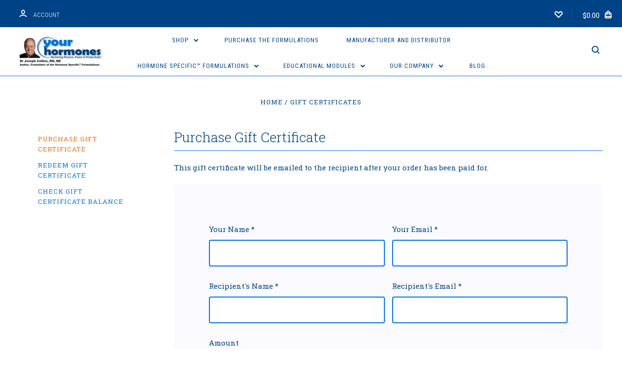

--- FILE ---
content_type: text/html; charset=UTF-8
request_url: https://www.yourhormones.com/giftcertificates.php
body_size: 13669
content:

<!DOCTYPE html>
<html class="no-js" lang="en">
  <head>
    <meta http-equiv="X-UA-Compatible" content="ie=edge" />
    <title>Gift Certificates - Your Hormones</title>
    <meta name="keywords" content="hormone formulations, menopause, PMS, PMDD, andropause, blood sugar, nutritional supplements, herbal supplements, "><meta name="description" content="Formulator, Dr Joseph J Collins, Hormone Specific™ herbal formulations to support &amp; restore your hormones."><meta name='platform' content='bigcommerce.stencil' />
    
     
    <link href="https://cdn11.bigcommerce.com/s-d7guzla/product_images/your%20hormones%20favicon-16x16.jpg" rel="shortcut icon">
    <meta name="viewport" content="width=device-width, initial-scale=1, maximum-scale=1">
    <script nonce="" src="https://cdn11.bigcommerce.com/s-d7guzla/stencil/6390c290-cbdb-013d-3a16-62f94a7ef41a/js/modernizr.js"></script>

    <script nonce="">
    function browserSupportsAllFeatures() {
        return window.Promise
            && window.fetch
            && window.URL
            && window.URLSearchParams
            && window.WeakMap
            // object-fit support
            && ('objectFit' in document.documentElement.style);
    }

    function loadScript(src) {
        var js = document.createElement('script');
        js.src = src;
        js.onerror = function () {
            console.error('Failed to load polyfill script ' + src);
        };
        document.head.appendChild(js);
    }

    if (!browserSupportsAllFeatures()) {
        loadScript('https://cdn11.bigcommerce.com/s-d7guzla/stencil/6390c290-cbdb-013d-3a16-62f94a7ef41a/dist/theme-bundle.polyfills.js');
    }
</script>

    <script nonce="">
      window.lazySizesConfig = window.lazySizesConfig || {};
      window.lazySizesConfig.loadMode = 1;
    </script>
    <script nonce="" async src="https://cdn11.bigcommerce.com/s-d7guzla/stencil/6390c290-cbdb-013d-3a16-62f94a7ef41a/dist/theme-bundle.head_async.js"></script>

    <link data-stencil-stylesheet href="https://cdn11.bigcommerce.com/s-d7guzla/stencil/6390c290-cbdb-013d-3a16-62f94a7ef41a/css/theme-9bf4a510-d8c5-013d-3c29-3642a3af63c3.css" rel="stylesheet">
    <link href="https://fonts.googleapis.com/css?family=Montserrat:400%7CKarla:400%7CRoboto+Slab:700,400,300%7CRoboto+Condensed:400italic,400,300,700&display=swap" rel="stylesheet">

    <!-- Start Tracking Code for analytics_googleanalytics -->

<meta name="google-site-verification" content="MaoK35Wqv6kO8H7wAxUTpIIwRH247-UHTZS6YSspoV0" />

<!-- End Tracking Code for analytics_googleanalytics -->

<!-- Start Tracking Code for analytics_siteverification -->

<meta name="google-site-verification" content="HYGHM02Ia_RPaQuXZ-gq7PP4x4GiWLK9vl2wTfjEJZY" />

<!-- End Tracking Code for analytics_siteverification -->


<script type="text/javascript">
var BCData = {};
</script>

<script nonce="{{nonce}}">
(function () {
    var xmlHttp = new XMLHttpRequest();

    xmlHttp.open('POST', 'https://bes.gcp.data.bigcommerce.com/nobot');
    xmlHttp.setRequestHeader('Content-Type', 'application/json');
    xmlHttp.send('{"store_id":"555578","timezone_offset":"-4.0","timestamp":"2026-01-20T22:25:55.44625200Z","visit_id":"928ee631-0178-445b-afd3-f010278dff8c","channel_id":1}');
})();
</script>

    

    
    








































    







    <!-- snippet location html_head -->

    
<script nonce="" type="application/ld+json">
  {
    "@context": "http://schema.org",
    "@type": "WebSite",
    "name": "Your Hormones",
    "url": "https://www.yourhormones.com/"
  }
</script>
  </head>

  <body
    class="giftcertificates


"
    data-currency-code="USD"
  >


    <div class="icons-svg-sprite"><svg style="position: absolute; width: 0; height: 0;" width="0" height="0" version="1.1" xmlns="http://www.w3.org/2000/svg" xmlns:xlink="http://www.w3.org/1999/xlink">
  <defs>
    <symbol id="icon-star" viewBox="0 0 1024 1024">
      <title>star</title>
      <path class="path1" d="M984.504 339.577c-47.75-21.094-174.154-30.282-283.219-34.282-34.154-98.685-88.749-246.342-134.435-291.469-18.627-18.435-48.374-18.435-67.034 0-45.654 45.158-100.278 192.813-134.403 291.469-109.034 4-235.376 13.187-283.19 34.253-25.818 11.411-36.614 42.838-22.938 68.093 31.126 57.28 110.064 142.531 209.126 226.499-27.094 110.25-45.126 210.938-49.936 279.782-2.682 37.779 36.579 64.221 70.125 46.56 62.013-32.925 141.645-67.862 244.749-132.56 32.006 20.096 237.859 138.093 267.002 138.093 27.814 0 49.875-23.866 47.872-52.093-4.81-68.845-22.842-169.533-49.936-279.782 99.094-84 178.032-169.251 209.126-226.531 13.616-25.072 2.998-56.643-22.909-68.032v0z"></path>
    </symbol>
    <symbol id="icon-arrow-up" viewBox="0 0 1489 1024">
      <title>arrow-up</title>
      <path class="path1" d="M1186.251 890.277l-441.599-446.717-441.599 446.717c-69.413 69.413-181.72 69.413-251.133 0-69.041-70.157-69.413-183.581 0-253.738l567.398-572.795c69.041-69.413 181.72-69.413 251.133 0l567.026 572.795c69.32 70.157 69.32 183.581-0.093 253.738-69.413 69.413-181.72 69.413-251.133 0z"></path>
    </symbol>
    <symbol id="icon-arrow-left" viewBox="0 0 683 1024">
      <title>arrow-left</title>
      <path class="path1" d="M611.924 222.907l-292.493 289.142 292.493 289.142c45.449 45.449 45.449 118.983 0 164.432-45.936 45.205-120.202 45.449-166.138 0l-375.044-371.511c-45.449-45.205-45.449-118.983 0-164.432l375.044-371.267c45.936-45.388 120.202-45.388 166.138 0.061 45.449 45.449 45.449 118.983 0 164.432z"></path>
    </symbol>
    <symbol id="icon-arrow-right" viewBox="0 0 634 1024">
      <title>arrow-right</title>
      <path class="path1" d="M58.468 801.093l292.493-289.142-292.493-289.142c-45.449-45.449-45.449-118.983 0-164.432 45.936-45.205 120.202-45.449 166.138 0l375.044 371.511c45.449 45.205 45.449 118.983 0 164.432l-375.044 371.267c-45.936 45.388-120.202 45.388-166.138-0.061-45.449-45.449-45.449-118.983 0-164.432z"></path>
    </symbol>
    <symbol id="icon-close" viewBox="0 0 1024 1024">
      <title>close</title>
      <path class="path1" d="M1024 118.162l-101.095-101.095-384.356 384.357-384.296-384.357-101.156 101.095 384.356 384.357-384.356 384.357 101.156 101.095 384.296-384.296 384.356 384.296 101.095-101.095-384.296-384.357 384.296-384.357z"></path>
    </symbol>
    <symbol id="icon-arrow-down" viewBox="0 0 1024 1024">
      <title>arrow-down</title>
      <path class="path1" d="M208.453 199.435l303.599 307.118 303.599-307.118c47.721-47.721 124.932-47.721 172.654 0 47.465 48.233 47.721 126.212 0 174.445l-390.086 393.796c-47.465 47.721-124.932 47.721-172.654 0l-389.83-393.796c-47.657-48.233-47.657-126.212 0.064-174.445 47.721-47.721 124.932-47.721 172.654 0z"></path>
    </symbol>
    <symbol id="icon-search" viewBox="0 0 1024 1024">
      <title>search</title>
      <path class="path1" d="M991.284 891.053l-187.091-187.151c52.706-70.415 84.269-157.455 84.269-252.145 0-232.87-188.777-421.647-421.647-421.647s-421.647 188.777-421.647 421.647c0 232.87 188.777 421.647 421.647 421.647 94.69 0 181.85-31.563 252.265-84.269l187.031 187.091c23.552 23.552 61.621 23.552 85.173 0s23.552-61.621 0-85.173v0zM466.816 752.934c-166.37 0-301.176-134.807-301.176-301.176s134.807-301.176 301.176-301.176c166.37 0 301.176 134.807 301.176 301.176s-134.807 301.176-301.176 301.176v0z"></path>
    </symbol>
    <symbol id="icon-check-mark" viewBox="0 0 1408 1024">
      <title>check-mark</title>
      <path class="path1" d="M1317.965 53.443c-61.952-61.983-162.41-61.983-224.362 0l-551.661 551.599-271.101-271.101c-61.921-61.983-162.44-61.983-224.362 0-61.952 61.952-61.952 162.41 0 224.362l383.282 383.313c30.976 31.007 71.594 46.464 112.181 46.464s81.205-15.457 112.181-46.464l663.811-663.811c61.983-61.952 61.983-162.41 0.031-224.362z"></path>
    </symbol>
    <symbol id="icon-plus" viewBox="0 0 1024 1024">
      <title>plus</title>
      <path class="path1" d="M133.766 603.15c-44.237 0-80.101-40.816-80.101-91.161v0c0-50.344 35.865-91.161 80.101-91.161h762.774c44.237 0 80.101 40.816 80.101 91.161v0c0 50.344-35.865 91.161-80.101 91.161h-762.774z"></path>
      <path class="path2" d="M515.153 973.477c-50.344 0-91.161-35.865-91.161-80.101v-762.774c0-44.237 40.816-80.101 91.161-80.101s91.161 35.865 91.161 80.101v762.774c0 44.237-40.816 80.101-91.161 80.101z"></path>
    </symbol>
    <symbol id="icon-minus" viewBox="0 0 1024 1024">
      <title>minus</title>
      <path class="path1" d="M133.766 603.15c-44.237 0-80.101-40.816-80.101-91.161v0c0-50.344 35.865-91.161 80.101-91.161h762.774c44.237 0 80.101 40.816 80.101 91.161v0c0 50.344-35.865 91.161-80.101 91.161h-762.774z"></path>
    </symbol>
    <symbol id="icon-avatar" viewBox="0 0 1024 1024">
      <title>avatar</title>
      <path class="path1" d="M512 0c-282.752 0-512 229.248-512 512s229.248 512 512 512c282.752 0 512-229.248 512-512s-229.248-512-512-512v0zM326.72 848.256c21.312-82.752 95.808-144.256 185.28-144.256s164.032 61.504 185.344 144.256c-55.040 30.336-118.080 47.744-185.344 47.744s-130.304-17.408-185.28-47.744v0zM512 512c-35.392 0-64-28.608-64-64s28.608-64 64-64c35.392 0 64 28.608 64 64s-28.608 64-64 64v0zM802.048 763.136c-34.24-74.688-95.872-133.888-172.608-164.288 45.056-35.072 74.56-89.28 74.56-150.848 0-105.984-85.952-192-192-192s-192 86.016-192 192c0 61.568 29.504 115.776 74.56 150.848-76.736 30.4-138.368 89.6-172.608 164.288-58.368-67.392-93.952-155.008-93.952-251.136 0-212.096 171.968-384 384-384 212.096 0 384 171.904 384 384 0 96.128-35.584 183.744-93.952 251.136v0z"></path>
    </symbol>
    <symbol id="icon-calendar" viewBox="0 0 1024 1024">
      <title>calendar</title>
      <path class="path1" d="M960 64h-192c0-35.392-28.608-64-64-64s-64 28.608-64 64h-256c0-35.392-28.608-64-64-64s-64 28.608-64 64h-192c-35.392 0-64 28.608-64 64v832c0 35.392 28.608 64 64 64h896c35.392 0 64-28.608 64-64v-832c0-35.392-28.608-64-64-64v0zM128 448h768v448h-768v-448zM896 320h-768v-128h128c0 35.392 28.608 64 64 64s64-28.608 64-64h256c0 35.392 28.608 64 64 64s64-28.608 64-64h128v128z"></path>
    </symbol>
    <symbol id="icon-delete" viewBox="0 0 896 1024">
      <title>delete</title>
      <path class="path1" d="M128 960c0 35.392 28.608 64 64 64h512c35.392 0 64-28.608 64-64v-704h-640v704zM256 384h384v512h-384v-512zM832 64h-256c0-35.392-28.608-64-64-64h-128c-35.392 0-64 28.608-64 64h-256c-35.392 0-64 28.608-64 64s28.608 64 64 64h768c35.392 0 64-28.608 64-64s-28.608-64-64-64z"></path>
    </symbol>
    <symbol id="icon-edit" viewBox="0 0 1024 1024">
      <title>edit</title>
      <path class="path1" d="M946.116 248.245l-230.641-230.581c-23.552-23.552-61.681-23.552-85.173 0l-630.302 630.362v315.753h315.814l630.302-630.302c23.552-23.552 23.552-61.621 0-85.233v0zM271.059 843.309h-150.588v-150.588l2.59-2.59 150.588 150.588-2.59 2.59zM358.822 755.546l-150.588-150.588 454.355-454.355 150.588 150.588-454.355 454.355z"></path>
    </symbol>
    <symbol id="icon-phone" viewBox="0 0 1081 1024">
      <title>phone</title>
      <path class="path1" d="M821.909 161.703l-80.453 80.453c-22.245 22.245-22.245 58.208 0 80.453s58.208 22.245 80.453 0l80.453-80.453c22.245-22.245 22.245-58.208 0-80.453s-58.208-22.245-80.453 0z"></path>
      <path class="path2" d="M632.603 179.322l29.446-109.899c8.166-30.371-9.855-61.587-40.267-69.632-30.291-8.166-61.506 9.775-69.632 40.186l-29.446 109.899c-8.166 30.371 9.815 61.547 40.227 69.672 30.371 8.166 61.547-9.815 69.672-40.227z"></path>
      <path class="path3" d="M994.642 402.016l-109.899 29.446c-30.411 8.126-48.312 39.301-40.227 69.672 8.126 30.331 39.301 48.393 69.672 40.227l109.899-29.446c30.411-8.126 48.393-39.301 40.227-69.672-8.126-30.411-39.301-48.393-69.672-40.227z"></path>
      <path class="path4" d="M218.512 201.93l-160.906 160.906c-5.229 5.229-9.413 11.505-12.269 18.464-2.896 6.999-4.425 14.401-4.385 21.923-0.040 8.005 16.654 200.972 217.786 402.104s382.192 214.93 391.122 216.7c2.856 0.603 5.712 0.483 8.568 0.603 1.287 0.080 2.454 0.282 3.781 0.241 6.476-0.121 12.671-1.327 18.504-3.62 1.327-0.362 2.494-1.046 3.701-1.609 6.155-2.856 11.988-6.356 16.734-11.103l160.987-160.987c22.245-22.245 22.245-58.208 0-80.453l-160.906-160.906c-22.245-22.245-58.208-22.245-80.453 0l-40.227 40.227-160.906-160.906 40.227-40.227c22.245-22.245 22.245-58.208 0-80.453l-160.906-160.906c-22.245-22.245-58.208-22.245-80.453 0v0zM339.191 403.062l-40.227 40.227c-22.245 22.245-22.245 58.208 0 80.453l241.359 241.359c22.245 22.245 58.208 22.245 80.453 0l40.227-40.227 80.453 80.453-97.71 97.71c-57.363-16.734-143.649-17.257-304.555-178.163s-176.031-256.404-182.226-300.492l101.773-101.773 80.453 80.453z"></path>
    </symbol>
    <symbol id="icon-spinner" viewBox="0 0 1024 1024">
      <title>spinner8</title>
      <path class="path1" d="M512 1024c-136.76 0-265.334-53.258-362.040-149.96-96.702-96.706-149.96-225.28-149.96-362.040 0-96.838 27.182-191.134 78.606-272.692 50-79.296 120.664-143.372 204.356-185.3l43 85.832c-68.038 34.084-125.492 86.186-166.15 150.67-41.746 66.208-63.812 142.798-63.812 221.49 0 229.382 186.618 416 416 416s416-186.618 416-416c0-78.692-22.066-155.282-63.81-221.49-40.66-64.484-98.114-116.584-166.15-150.67l43-85.832c83.692 41.928 154.358 106.004 204.356 185.3 51.422 81.558 78.604 175.854 78.604 272.692 0 136.76-53.258 265.334-149.96 362.040-96.706 96.702-225.28 149.96-362.040 149.96z"></path>
    </symbol>
    <symbol id="icon-lock" viewBox="0 0 24 24">
      <path d="M18 8h-1V6c0-2.76-2.24-5-5-5S7 3.24 7 6v2H6c-1.1 0-2 .9-2 2v10c0 1.1.9 2 2 2h12c1.1 0 2-.9 2-2V10c0-1.1-.9-2-2-2zm-6 9c-1.1 0-2-.9-2-2s.9-2 2-2 2 .9 2 2-.9 2-2 2zm3.1-9H8.9V6c0-1.71 1.39-3.1 3.1-3.1 1.71 0 3.1 1.39 3.1 3.1v2z"></path>
    </symbol>
  </defs>
</svg>
</div>
    <div class="site-wrapper">
      <!-- snippet location header -->

      <header
  class="
    site-header
    logo-align-left
  "
  role="banner"
>

  <div data-alerts>

  </div>

  <section class="top-bar">
    <div
      class="site-alerts"
    >
      

    </div>
    <div class="container">
      <div
        class="
          top-bar-left
            no-currency-selector
        "
      >
          <div class="customer-links">
              <a class="top-bar-button" href="/login.php">
                <svg class="icon-account" width="15" height="15" viewBox="0 0 15 15" xmlns="http://www.w3.org/2000/svg"><title>account</title><path d="M14.842 13.542c-.088-.13-2.21-3.23-7.342-3.23-5.13 0-7.254 3.1-7.343 3.23-.287.43-.17 1.013.26 1.3.43.287 1.013.17 1.3-.26.017-.024 1.645-2.395 5.783-2.395 4.08 0 5.72 2.304 5.782 2.396.18.27.48.417.782.417.178 0 .36-.052.52-.158.43-.287.546-.87.258-1.3zM7.5 9.375c2.07 0 3.75-1.678 3.75-3.75V3.75C11.25 1.678 9.57 0 7.5 0 5.43 0 3.75 1.678 3.75 3.75v1.875c0 2.072 1.68 3.75 3.75 3.75zM5.625 3.75c0-1.036.84-1.875 1.875-1.875 1.036 0 1.875.84 1.875 1.875v1.875C9.375 6.66 8.535 7.5 7.5 7.5c-1.034 0-1.875-.84-1.875-1.875V3.75z"/></svg>
                <span class="button-text">
                  Account
                </span>
              </a>
          </div>

              </div>

      <div class="top-bar-center">
          <div data-cart-promos>
            

          </div>

        <h1 class="site-branding has-logo">
  <a class="site-branding-link" href="https://www.yourhormones.com/">
      <img class="site-branding-logo" src="https://cdn11.bigcommerce.com/s-d7guzla/images/stencil/350x129/dr-joseph-collins-your-hormones_1500061115__80451.original.jpg" alt="Your Hormones">
  </a>
</h1>
      </div>

      <div class="top-bar-right customer-utils">
        <div class="compare-wrap" data-compare-widget>
          <button class="top-bar-button button-compare-toggle">
            Compare
            <span class="compare-items-count"></span>
          </button>
          <div class="compare-tab" id="compare-tab">
            <div class="compare-tab-upper">
              <div class="item-limit">
                Compare up to 4 items:
              </div>
              <a href="#" class="clear-compare" data-compare-remove-all>
                Clear Selection
              </a>
            </div>
            <ul
              class="compare-items-list"
              id="compare-items-wrapper"
              data-compare-items
            >
            </ul>
            <a
              class="button button-primary compare-submit"
              href="/compare"
              data-compare-link="/compare"
            >
              Compare
            </a>
          </div>
        </div>

          <a
            class="top-bar-button button-wishlist"
            href="/wishlist.php"
          >
            <svg class="icon-wishlist" width="17" height="14" viewBox="0 0 17 14" xmlns="http://www.w3.org/2000/svg"><title>wishlist</title><path d="M12.75 0c-1.173 0-2.237.482-3.005 1.26L8.5 2.515 7.255 1.26C6.485.483 5.423 0 4.25 0 1.903 0 0 1.928 0 4.305c0 1.188.758 2.3 1.527 3.077l6.222 6.303c.414.42 1.086.42 1.5 0L15.457 7.4C16.226 6.62 17 5.492 17 4.304 17 1.928 15.097 0 12.75 0zM8.5 11.4L3.022 5.85c-.386-.387-.897-.95-.897-1.545 0-1.19.95-2.153 2.125-2.153.588 0 1.12.24 1.502.63L7.75 4.798c.414.42 1.086.42 1.5 0l1.998-2.014c.383-.39.914-.63 1.502-.63 1.173 0 2.125.963 2.125 2.152 0 .595-.51 1.158-.897 1.546L8.5 11.4z"/></svg>
          </a>

        <button
          class="
            top-bar-button
            button-cart-toggle
          "
        >
            <span
              class="mini-cart-subtotal button-text"
              data-cart-subtotal="0"
            >
                $0.00
            </span>
              <svg class="icon-cart" width="15" height="16" viewBox="0 0 15 16" xmlns="http://www.w3.org/2000/svg">
  <title>bag</title>
  <path d="M11.8955 14h-8.58c-.286 0-.549-.117-.741-.329-.169-.187-.243-.423-.243-.671h10.548c0 .248-.074.484-.243.671-.192.212-.455.329-.741.329zm-7.79-8v2c0 .553.447 1 1 1 .553 0 1-.447 1-1V6h3v2c0 .553.447 1 1 1 .553 0 1-.447 1-1V6h1.095l.5 5h-10.19l.5-5h1.095zm2-2.5c0-.827.673-1.5 1.5-1.5s1.5.673 1.5 1.5V4h-3v-.5zm7.905.5h-2.905v-.5c0-1.93-1.57-3.5-3.5-3.5s-3.5 1.57-3.5 3.5V4h-2.905l-.87 8.702c-.084.842.193 1.685.761 2.312.568.627 1.378.986 2.224.986h8.58c.846 0 1.656-.359 2.224-.986.568-.627.845-1.47.761-2.313L14.0105 4z"/>
</svg>
        </button>
      </div>

      <span
        class="
          button-mobile-nav-cart
        "
      >
        <a href="/cart.php">
            <svg class="icon-cart" width="15" height="16" viewBox="0 0 15 16" xmlns="http://www.w3.org/2000/svg">
  <title>bag</title>
  <path d="M11.8955 14h-8.58c-.286 0-.549-.117-.741-.329-.169-.187-.243-.423-.243-.671h10.548c0 .248-.074.484-.243.671-.192.212-.455.329-.741.329zm-7.79-8v2c0 .553.447 1 1 1 .553 0 1-.447 1-1V6h3v2c0 .553.447 1 1 1 .553 0 1-.447 1-1V6h1.095l.5 5h-10.19l.5-5h1.095zm2-2.5c0-.827.673-1.5 1.5-1.5s1.5.673 1.5 1.5V4h-3v-.5zm7.905.5h-2.905v-.5c0-1.93-1.57-3.5-3.5-3.5s-3.5 1.57-3.5 3.5V4h-2.905l-.87 8.702c-.084.842.193 1.685.761 2.312.568.627 1.378.986 2.224.986h8.58c.846 0 1.656-.359 2.224-.986.568-.627.845-1.47.761-2.313L14.0105 4z"/>
</svg>
        </a>
      </span>

      <button
        class="
          button-mobile-nav-toggle
        "
      >
        <i class="burger"></i>
      </button>
    </div>
  </section>

  <section class="main-nav-bar">
    <div class="container">

        <h1 class="site-branding has-logo">
  <a class="site-branding-link" href="https://www.yourhormones.com/">
      <img class="site-branding-logo" src="https://cdn11.bigcommerce.com/s-d7guzla/images/stencil/350x129/dr-joseph-collins-your-hormones_1500061115__80451.original.jpg" alt="Your Hormones">
  </a>
</h1>

<nav class="navigation">
  <ul>
        <li class="dropdown mega-nav">
          <a class="dropdown-toggle top-level-nav-link" href="#">
            Shop
            <svg class="icon-arrow-down" width="9" height="7" viewBox="0 0 9 7" xmlns="http://www.w3.org/2000/svg"><title>dropdown_arrow</title><path d="M1.832.753l2.668 2.7 2.67-2.7c.418-.42 1.097-.42 1.516 0 .417.424.42 1.11 0 1.533l-3.428 3.46c-.417.42-1.098.42-1.518 0L.314 2.287c-.42-.424-.42-1.11 0-1.533.42-.42 1.1-.42 1.518 0z"/></svg>
          </a>
          <div class="dropdown-panel mega-nav-panel">
            <div class="container">
              <ul class="mega-nav-list wrap-cols">
                
              </ul>
            </div>
          </div>
        </li>
          <li class="nav-page">
            <a class="top-level-nav-link" href="https://www.yourhormones.com/purchase-the-formulations/"> Purchase the  Formulations</a>
          </li>
          <li class="nav-page">
            <a class="top-level-nav-link" href="https://www.yourhormones.com/manufacturer-and-distributor/">Manufacturer and Distributor</a>
          </li>
          <li class="nav-page dropdown">
            <a class="dropdown-toggle top-level-nav-link" href="#">
              Hormone Specific™ Formulations
              <svg class="icon-arrow-down" width="9" height="7" viewBox="0 0 9 7" xmlns="http://www.w3.org/2000/svg"><title>dropdown_arrow</title><path d="M1.832.753l2.668 2.7 2.67-2.7c.418-.42 1.097-.42 1.516 0 .417.424.42 1.11 0 1.533l-3.428 3.46c-.417.42-1.098.42-1.518 0L.314 2.287c-.42-.424-.42-1.11 0-1.533.42-.42 1.1-.42 1.518 0z"/></svg>
            </a>
            <div class="dropdown-panel"><ul>
  <li class="parent-all"><a href="https://www.yourhormones.com/about-hormone-specific-formulations/">Hormone Specific™ Formulations</a></li>
    <li >
      <a  href="https://www.yourhormones.com/about-adrenomend/">About AdrenoMend™</a>
    </li>
    <li >
      <a  href="https://www.yourhormones.com/about-estromend/">About EstroMend™</a>
    </li>
    <li >
      <a  href="https://www.yourhormones.com/about-estroquench/">About EstroQuench™</a>
    </li>
    <li >
      <a  href="https://www.yourhormones.com/about-progestomend/">About ProgestoMend™</a>
    </li>
    <li >
      <a  href="https://www.yourhormones.com/about-testogain/">About TestoGain™</a>
    </li>
    <li >
      <a  href="https://www.yourhormones.com/about-testoquench-for-men/">About TestoQuench™ for Men</a>
    </li>
    <li >
      <a  href="https://www.yourhormones.com/about-testoquench-for-women/">About TestoQuench™ for Women</a>
    </li>
    <li >
      <a  href="https://www.yourhormones.com/about-thyromend/">About ThyroMend™</a>
    </li>
</ul>
</div>
          </li>
          <li class="nav-page dropdown">
            <a class="dropdown-toggle top-level-nav-link" href="#">
              Educational Modules
              <svg class="icon-arrow-down" width="9" height="7" viewBox="0 0 9 7" xmlns="http://www.w3.org/2000/svg"><title>dropdown_arrow</title><path d="M1.832.753l2.668 2.7 2.67-2.7c.418-.42 1.097-.42 1.516 0 .417.424.42 1.11 0 1.533l-3.428 3.46c-.417.42-1.098.42-1.518 0L.314 2.287c-.42-.424-.42-1.11 0-1.533.42-.42 1.1-.42 1.518 0z"/></svg>
            </a>
            <div class="dropdown-panel"><ul>
  <li class="parent-all"><a href="https://www.yourhormones.com/educational-modules/">Educational Modules</a></li>
    <li >
      <a  href="https://www.yourhormones.com/complete-hormone-health/">Complete Hormone Health </a>
    </li>
    <li >
      <a  href="https://www.yourhormones.com/adrenal-health/">Adrenal Health </a>
    </li>
    <li >
      <a  href="https://www.yourhormones.com/thyroid-health/">Thyroid Health</a>
    </li>
    <li class="tier-dropdown">
      <a class="tier-toggle" href="https://www.yourhormones.com/womens-health/">Women&#x27;s Health</a>
        <ul class="tier-panel">
          <li class="parent-all"><a href="https://www.yourhormones.com/womens-health/">Women&#x27;s Health</a></li>
            <li><a href="https://www.yourhormones.com/menopause/">Menopause</a></li>
            <li><a href="https://www.yourhormones.com/pms-pmdd-patterns/">PMS &amp; PMDD Patterns</a></li>
            <li><a href="https://www.yourhormones.com/pcos/">PCOS</a></li>
        </ul>
    </li>
    <li >
      <a  href="https://www.yourhormones.com/mens-health-1/">Men&#x27;s Health</a>
    </li>
    <li >
      <a  href="https://www.yourhormones.com/bioidentical-hrt/">Bioidentical HRT </a>
    </li>
    <li class="tier-dropdown">
      <a class="tier-toggle" href="https://www.yourhormones.com/educational-resources/">Educational Resources</a>
        <ul class="tier-panel">
          <li class="parent-all"><a href="https://www.yourhormones.com/educational-resources/">Educational Resources</a></li>
            <li><a href="https://www.yourhormones.com/documents/">Documents</a></li>
            <li><a href="https://www.yourhormones.com/about-herbs/">About Herbs</a></li>
        </ul>
    </li>
    <li >
      <a  href="https://www.yourhormones.com/protocol-library/">Protocol Library</a>
    </li>
    <li >
      <a  href="https://www.yourhormones.com/questionnaires/">Questionnaires</a>
    </li>
</ul>
</div>
          </li>
          <li class="nav-page dropdown">
            <a class="dropdown-toggle top-level-nav-link" href="#">
              Our Company
              <svg class="icon-arrow-down" width="9" height="7" viewBox="0 0 9 7" xmlns="http://www.w3.org/2000/svg"><title>dropdown_arrow</title><path d="M1.832.753l2.668 2.7 2.67-2.7c.418-.42 1.097-.42 1.516 0 .417.424.42 1.11 0 1.533l-3.428 3.46c-.417.42-1.098.42-1.518 0L.314 2.287c-.42-.424-.42-1.11 0-1.533.42-.42 1.1-.42 1.518 0z"/></svg>
            </a>
            <div class="dropdown-panel"><ul>
  <li class="parent-all"><a href="https://www.yourhormones.com/our-company/">Our Company</a></li>
    <li >
      <a  href="https://www.yourhormones.com/about-us/">About Us</a>
    </li>
    <li >
      <a  href="https://www.yourhormones.com/HCP/">Healthcare Professionals</a>
    </li>
    <li >
      <a  href="https://www.yourhormones.com/international-distributors/">International Distributors</a>
    </li>
    <li >
      <a  href="https://www.yourhormones.com/privacy-policy/">Privacy Policy</a>
    </li>
    <li >
      <a  href="https://www.yourhormones.com/contact-us/">Contact Us</a>
    </li>
    <li >
      <a  href="https://www.yourhormones.com/terms-of-use/">Terms of Use</a>
    </li>
</ul>
</div>
          </li>
          <li class="nav-page">
            <a class="top-level-nav-link" href="https://www.yourhormones.com/blog/">Blog</a>
          </li>
  </ul>


</nav>

<div class="search-button-wrap">
  <button class="button-search-toggle">
    <svg class="icon-search" width="17" height="17" viewBox="0 0 17 17" xmlns="http://www.w3.org/2000/svg"><title>search_icon</title><path d="M16.46 14.8l-3.1-3.1c.87-1.18 1.4-2.63 1.4-4.2 0-3.87-3.14-7-7-7-3.88 0-7 3.13-7 7s3.12 7 7 7c1.56 0 3-.52 4.18-1.4l3.1 3.1c.4.4 1.03.4 1.42 0 .4-.38.4-1.02 0-1.4zm-8.7-2.3c-2.77 0-5-2.24-5-5s2.23-5 5-5c2.75 0 5 2.24 5 5s-2.25 5-5 5z"/></svg>
  </button>
</div>



    </div>
  </section>
</header>
      <div class="site-canvas">
        <div class="on-canvas">
          <div data-content-region="home_below_menu"></div>
          <div data-content-region="header_bottom--global"></div>
          <div data-content-region="header_bottom"></div>

          
          <main class="main-content">
            
  <div class="breadcrumbs-container">
  <ul class="breadcrumbs">
      <li class="breadcrumb ">
          <a href="https://www.yourhormones.com/" class="breadcrumb-label breadcrumb-link"><span itemprop="name">Home</span></a>
      </li>
      <li class="breadcrumb is-active">
          <a href="https://www.yourhormones.com/giftcertificates.php" class="breadcrumb-label breadcrumb-link"><span itemprop="name">Gift Certificates</span></a>
      </li>
  </ul>
</div>

  <div class="container">
    <aside class="giftcard-sidebar">
      
<nav class="giftcard-nav">
    <span class="giftcard-nav-item is-active">
      Purchase Gift Certificate
    </span>
    <a class="giftcard-nav-item" href="/giftcertificates.php?action=redeem">
      Redeem Gift Certificate
    </a>
    <a class="giftcard-nav-item" href="/giftcertificates.php?action=balance">
      Check Gift Certificate Balance
    </a>
</nav>
    </aside>

    <section class="giftcard-content">
      <h1 class="giftcard-header">Purchase Gift Certificate</h1>
      <p class="giftcard-subheading">This gift certificate will be emailed to the recipient after your order has been paid for.</p>
      <div class="giftcard-body">
  <div class="giftcard-heading-container">
    <h1 class="giftcard-heading">Purchase Gift Certificate</h1>
    <p class="giftcard-subheading">This gift certificate will be emailed to the recipient after your order has been paid for.</p>
  </div>


  <form
    class="form giftcard-form"
    method="post"
    action="/giftcertificates.php?action=do_purchase"
    data-giftcard-purchase-form
    data-validated-form>


    <div class="account-form-column-container">
      
<div class="form-field form-field-common form-field-text  form-required" id="from_name">
  <label class="form-label">
    <span class="form-field-title">
      Your Name
      <span class="required-text">*</span>
    </span>
    <span class="form-field-control">
      <input class="form-input"
        id="input-from_name"
        name="from_name"
        type="text"
        placeholder=""
        
        
        required
        aria-required="true">
    </span>
  </label>
</div>

      
<div class="form-field form-field-common form-field-email  form-required" id="from_email">
  <label class="form-label">
    <span class="form-field-title">
      Your Email
      <span class="required-text">*</span>
    </span>
    <span class="form-field-control">
      <input class="form-input"
        id="input-from_email"
        name="from_email"
        type="email"
        placeholder=""
        
        
        required
        aria-required="true">
    </span>
  </label>
</div>
    </div>

    <div class="account-form-column-container">
      
<div class="form-field form-field-common form-field-text  form-required" id="to_name">
  <label class="form-label">
    <span class="form-field-title">
      Recipient&#x27;s Name
      <span class="required-text">*</span>
    </span>
    <span class="form-field-control">
      <input class="form-input"
        id="input-to_name"
        name="to_name"
        type="text"
        placeholder=""
        
        
        required
        aria-required="true">
    </span>
  </label>
</div>

      
<div class="form-field form-field-common form-field-email  form-required" id="to_email">
  <label class="form-label">
    <span class="form-field-title">
      Recipient&#x27;s Email
      <span class="required-text">*</span>
    </span>
    <span class="form-field-control">
      <input class="form-input"
        id="input-to_email"
        name="to_email"
        type="email"
        placeholder=""
        
        
        required
        aria-required="true">
    </span>
  </label>
</div>

    </div>

      <div class="form-field required">
        <label class="form-label" for="giftcard-amount">
          <span class="form-field-title">
            Amount
            <span class="required-text">*</span>
          </span>
          <input type="number"
            class="form-input"
            id="giftcard-amount"
            name="certificate_amount"
            min="15"
            max="1000"
            value=""
            data-min-formatted="$15.00"
            data-max-formatted="$1,000.00"
            step="any"
            required>
        </label>
        <small class="giftcard-form-help-message">(Value must be between $15.00 and $1,000.00 and contain no special characters. Example: 50)</small>
      </div>

    <div class="form-field form-field-common form-field-multiline " id="giftcard-message">
  <label class="form-label">
    <span class="form-field-title">
      Message (optional)
      
    </span>
    <span class="form-field-control">
      <textarea
        class="form-input"
        id="textarea-giftcard-message"
        name="message"
        placeholder=""
        rows="4"
        aria-required="false"></textarea>
    </span>
  </label>
</div>

    <div class="form-field giftcard-form-theme" data-giftcard-theme data-giftcard-preview-url="/giftcertificates.php?action=preview">
        
  <div class="form-field form-field-common form-field-radio  form-required" id="">
    <div class="form-field-title">
      Gift Certificate Theme
      <span class="required-text">*</span>
    </div>
    <div class="form-field-control">
        <label class="form-label">
          <input class="form-input form-radio"
            id="radio-certificate_theme-Birthday"
            name="certificate_theme"
            type="radio"
            value="Birthday.html"
            
            
            required
            aria-required="true">
          <span class="form-label-text">
              Birthday
          </span>
        </label>
        <label class="form-label">
          <input class="form-input form-radio"
            id="radio-certificate_theme-Boy"
            name="certificate_theme"
            type="radio"
            value="Boy.html"
            
            
            required
            aria-required="true">
          <span class="form-label-text">
              Boy
          </span>
        </label>
        <label class="form-label">
          <input class="form-input form-radio"
            id="radio-certificate_theme-Celebration"
            name="certificate_theme"
            type="radio"
            value="Celebration.html"
            
            
            required
            aria-required="true">
          <span class="form-label-text">
              Celebration
          </span>
        </label>
        <label class="form-label">
          <input class="form-input form-radio"
            id="radio-certificate_theme-Christmas"
            name="certificate_theme"
            type="radio"
            value="Christmas.html"
            
            
            required
            aria-required="true">
          <span class="form-label-text">
              Christmas
          </span>
        </label>
        <label class="form-label">
          <input class="form-input form-radio"
            id="radio-certificate_theme-General"
            name="certificate_theme"
            type="radio"
            value="General.html"
            
            
            required
            aria-required="true">
          <span class="form-label-text">
              General
          </span>
        </label>
        <label class="form-label">
          <input class="form-input form-radio"
            id="radio-certificate_theme-Girl"
            name="certificate_theme"
            type="radio"
            value="Girl.html"
            
            
            required
            aria-required="true">
          <span class="form-label-text">
              Girl
          </span>
        </label>
    </div>
  </div>
      <div class="giftcard-form-preview"></div>
    </div>

      <div class="form-field form-field-checkbox form-inline form-required">
        <label class="form-label" for="giftcard-agree-to-expiry">
          <input
            class="form-checkbox form-input"
            id="giftcard-agree-to-expiry"
            name="agree"
            type="checkbox"
            aria-required="true"
            required
            data-no-refresh>
          <span class="form-label-text">
            I understand that Gift Certificates expire after 30 days
            <span class="required-text">*</span>
          </span>
        </label>
      </div>

    <div class="form-field form-field-checkbox form-inline form-required">
      <label class="form-label" for="giftcard-agree-to-terms">
        <input
          class="form-checkbox form-input"
          id="giftcard-agree-to-terms"
          name="agree2"
          type="checkbox"
          aria-required="true"
          required
          data-no-refresh>
        <span class="form-label-text">
          I agree that Gift Certificates are nonrefundable
          <span class="required-text">*</span>
        </span>
      </label>
    </div>

    <div class="form-actions giftcard-form-actions">
      

      <input
        class="button button-primary"
        type="submit"
          value="Add Gift Certificate to Cart"
        data-giftcard-submit>
    </div>
  </form>
</div>
    </section>
  </div>


          </main>
          

          <footer class="site-footer">
  <div class="container">
    <div class="footer-nav-wrap">
      <div class="footer-col footer-nav">
        <h4 class="footer-title">Navigation</h4>
        
<nav class="navigation">
  <ul>
      <li class="parent ">
        <a class="top-level-nav-link " href="https://www.yourhormones.com/purchase-the-formulations/"> Purchase the  Formulations</a>
      </li>
      <li class="parent ">
        <a class="top-level-nav-link " href="https://www.yourhormones.com/manufacturer-and-distributor/">Manufacturer and Distributor</a>
      </li>
      <li class="parent tier-dropdown">
        <a class="top-level-nav-link tier-toggle" href="https://www.yourhormones.com/about-hormone-specific-formulations/">Hormone Specific™ Formulations</a>
          <ul class="tier-panel">
            <li class="parent-all"><a href="https://www.yourhormones.com/about-hormone-specific-formulations/">All Hormone Specific™ Formulations</a></li>
              <li >
                <a  href="https://www.yourhormones.com/about-adrenomend/">About AdrenoMend™</a>
              </li>
              <li >
                <a  href="https://www.yourhormones.com/about-estromend/">About EstroMend™</a>
              </li>
              <li >
                <a  href="https://www.yourhormones.com/about-estroquench/">About EstroQuench™</a>
              </li>
              <li >
                <a  href="https://www.yourhormones.com/about-progestomend/">About ProgestoMend™</a>
              </li>
              <li >
                <a  href="https://www.yourhormones.com/about-testogain/">About TestoGain™</a>
              </li>
              <li >
                <a  href="https://www.yourhormones.com/about-testoquench-for-men/">About TestoQuench™ for Men</a>
              </li>
              <li >
                <a  href="https://www.yourhormones.com/about-testoquench-for-women/">About TestoQuench™ for Women</a>
              </li>
              <li >
                <a  href="https://www.yourhormones.com/about-thyromend/">About ThyroMend™</a>
              </li>
          </ul>
      </li>
      <li class="parent tier-dropdown">
        <a class="top-level-nav-link tier-toggle" href="https://www.yourhormones.com/educational-modules/">Educational Modules</a>
          <ul class="tier-panel">
            <li class="parent-all"><a href="https://www.yourhormones.com/educational-modules/">All Educational Modules</a></li>
              <li >
                <a  href="https://www.yourhormones.com/complete-hormone-health/">Complete Hormone Health </a>
              </li>
              <li >
                <a  href="https://www.yourhormones.com/adrenal-health/">Adrenal Health </a>
              </li>
              <li >
                <a  href="https://www.yourhormones.com/thyroid-health/">Thyroid Health</a>
              </li>
              <li class="tier-dropdown">
                <a class="tier-toggle" href="https://www.yourhormones.com/womens-health/">Women&#x27;s Health</a>
                  <ul class="tier-panel">
                    <li class="parent-all"><a href="https://www.yourhormones.com/womens-health/">All Women&#x27;s Health</a></li>
                      <li >
  <a  href="https://www.yourhormones.com/menopause/">Menopause</a>
</li>
                      <li >
  <a  href="https://www.yourhormones.com/pms-pmdd-patterns/">PMS &amp; PMDD Patterns</a>
</li>
                      <li >
  <a  href="https://www.yourhormones.com/pcos/">PCOS</a>
</li>
                  </ul>
              </li>
              <li >
                <a  href="https://www.yourhormones.com/mens-health-1/">Men&#x27;s Health</a>
              </li>
              <li >
                <a  href="https://www.yourhormones.com/bioidentical-hrt/">Bioidentical HRT </a>
              </li>
              <li class="tier-dropdown">
                <a class="tier-toggle" href="https://www.yourhormones.com/educational-resources/">Educational Resources</a>
                  <ul class="tier-panel">
                    <li class="parent-all"><a href="https://www.yourhormones.com/educational-resources/">All Educational Resources</a></li>
                      <li >
  <a  href="https://www.yourhormones.com/documents/">Documents</a>
</li>
                      <li >
  <a  href="https://www.yourhormones.com/about-herbs/">About Herbs</a>
</li>
                  </ul>
              </li>
              <li >
                <a  href="https://www.yourhormones.com/protocol-library/">Protocol Library</a>
              </li>
              <li >
                <a  href="https://www.yourhormones.com/questionnaires/">Questionnaires</a>
              </li>
          </ul>
      </li>
      <li class="parent tier-dropdown">
        <a class="top-level-nav-link tier-toggle" href="https://www.yourhormones.com/our-company/">Our Company</a>
          <ul class="tier-panel">
            <li class="parent-all"><a href="https://www.yourhormones.com/our-company/">All Our Company</a></li>
              <li >
                <a  href="https://www.yourhormones.com/about-us/">About Us</a>
              </li>
              <li >
                <a  href="https://www.yourhormones.com/HCP/">Healthcare Professionals</a>
              </li>
              <li >
                <a  href="https://www.yourhormones.com/international-distributors/">International Distributors</a>
              </li>
              <li >
                <a  href="https://www.yourhormones.com/privacy-policy/">Privacy Policy</a>
              </li>
              <li >
                <a  href="https://www.yourhormones.com/contact-us/">Contact Us</a>
              </li>
              <li >
                <a  href="https://www.yourhormones.com/terms-of-use/">Terms of Use</a>
              </li>
          </ul>
      </li>
      <li class="parent ">
        <a class="top-level-nav-link " href="https://www.yourhormones.com/blog/">Blog</a>
      </li>
        <li><a href="/giftcertificates.php">Shop Gift Cards</a></li>
  </ul>
</nav>
      </div>
      <div class="footer-col footer-nav">
          <h4 class="footer-title">Categories</h4>
          
<nav class="navigation">
  <ul>
  </ul>
</nav>
      </div>
        <div class="footer-col footer-info">
          <h4 class="footer-title">Where to find us</h4>
          <p>Located in Cleveland, Georgia<br>
</p>
          <p>+1-941-356-1087</p>
        </div>
      <div data-content-region="ssl_site_seal--global"></div>
    </div>


    <div class="bottom-bar ">
      <div class="footer-payment-icons">
        <ul class="footer-payment-icons-list">





        </ul>
      </div>



        <p><a href="/sitemap.php">Sitemap</a></p>
    </div>
  </div>
</footer>
        </div>

        <div class="navigation-mobile">
  <!-- snippet location forms_search -->

<form class="search-form" action="/search.php" data-validated-form>
  <div class="form-field">
    <input class="search-input form-input form-input-short" name="search_query" placeholder="Type in a keyword" required>
  </div>
  <button class="button-search-submit" type="submit">
    <svg class="icon-search" width="17" height="17" viewBox="0 0 17 17" xmlns="http://www.w3.org/2000/svg"><title>search_icon</title><path d="M16.46 14.8l-3.1-3.1c.87-1.18 1.4-2.63 1.4-4.2 0-3.87-3.14-7-7-7-3.88 0-7 3.13-7 7s3.12 7 7 7c1.56 0 3-.52 4.18-1.4l3.1 3.1c.4.4 1.03.4 1.42 0 .4-.38.4-1.02 0-1.4zm-8.7-2.3c-2.77 0-5-2.24-5-5s2.23-5 5-5c2.75 0 5 2.24 5 5s-2.25 5-5 5z"/></svg>
  </button>
</form>

  <nav class="navigation">
    <button class="button-mobile-nav-back " data-toggle-mobile="all">
      <svg class="icon icon-arrow-left"><use xlink:href="#icon-arrow-left" /></svg>
    </button>
    <ul>
      <div class="nav-mobile-container">
        <ul class="nav-mobile-panel nav-mobile-panel-parent is-active" data-panel-depth="0" data-mobile-menu="all">
              <li class="nav-mobile-item nav-mobile-item-parent has-children">
                <a class="dropdown-toggle top-level-nav-link" href="#" data-toggle-mobile="0" data-mobile-name="all">
                  Shop
                  <svg class="icon-arrow-down" width="9" height="7" viewBox="0 0 9 7" xmlns="http://www.w3.org/2000/svg"><title>dropdown_arrow</title><path d="M1.832.753l2.668 2.7 2.67-2.7c.418-.42 1.097-.42 1.516 0 .417.424.42 1.11 0 1.533l-3.428 3.46c-.417.42-1.098.42-1.518 0L.314 2.287c-.42-.424-.42-1.11 0-1.533.42-.42 1.1-.42 1.518 0z"/></svg>
                </a>
              </li>
              <li class="nav-mobile-item nav-mobile-item-parent ">
                
<a href="https://www.yourhormones.com/purchase-the-formulations/" > Purchase the  Formulations</a>
              </li>
              <li class="nav-mobile-item nav-mobile-item-parent ">
                
<a href="https://www.yourhormones.com/manufacturer-and-distributor/" >Manufacturer and Distributor</a>
              </li>
              <li class="nav-mobile-item nav-mobile-item-parent has-children">
                
<a href="https://www.yourhormones.com/about-hormone-specific-formulations/" data-toggle-mobile="https://www.yourhormones.com/about-hormone-specific-formulations/" data-mobile-name="Hormone Specific™ Formulations">Hormone Specific™ Formulations<svg class="icon-arrow-down" width="9" height="7" viewBox="0 0 9 7" xmlns="http://www.w3.org/2000/svg"><title>dropdown_arrow</title><path d="M1.832.753l2.668 2.7 2.67-2.7c.418-.42 1.097-.42 1.516 0 .417.424.42 1.11 0 1.533l-3.428 3.46c-.417.42-1.098.42-1.518 0L.314 2.287c-.42-.424-.42-1.11 0-1.533.42-.42 1.1-.42 1.518 0z"/></svg>
</a>
  <ul class="nav-mobile-panel nav-mobile-panel-child is-right" data-mobile-menu="https://www.yourhormones.com/about-hormone-specific-formulations/">
    <li class="nav-mobile-item nav-mobile-panel-title">Hormone Specific™ Formulations</li>
    <li class="nav-mobile-item nav-mobile-item-all">
      <a href="https://www.yourhormones.com/about-hormone-specific-formulations/"> Hormone Specific™ Formulations</a>
    </li>
      <li class="nav-mobile-item ">
        
<a href="https://www.yourhormones.com/about-adrenomend/" >About AdrenoMend™</a>
      </li>
      <li class="nav-mobile-item ">
        
<a href="https://www.yourhormones.com/about-estromend/" >About EstroMend™</a>
      </li>
      <li class="nav-mobile-item ">
        
<a href="https://www.yourhormones.com/about-estroquench/" >About EstroQuench™</a>
      </li>
      <li class="nav-mobile-item ">
        
<a href="https://www.yourhormones.com/about-progestomend/" >About ProgestoMend™</a>
      </li>
      <li class="nav-mobile-item ">
        
<a href="https://www.yourhormones.com/about-testogain/" >About TestoGain™</a>
      </li>
      <li class="nav-mobile-item ">
        
<a href="https://www.yourhormones.com/about-testoquench-for-men/" >About TestoQuench™ for Men</a>
      </li>
      <li class="nav-mobile-item ">
        
<a href="https://www.yourhormones.com/about-testoquench-for-women/" >About TestoQuench™ for Women</a>
      </li>
      <li class="nav-mobile-item ">
        
<a href="https://www.yourhormones.com/about-thyromend/" >About ThyroMend™</a>
      </li>
  </ul>
              </li>
              <li class="nav-mobile-item nav-mobile-item-parent has-children">
                
<a href="https://www.yourhormones.com/educational-modules/" data-toggle-mobile="https://www.yourhormones.com/educational-modules/" data-mobile-name="Educational Modules">Educational Modules<svg class="icon-arrow-down" width="9" height="7" viewBox="0 0 9 7" xmlns="http://www.w3.org/2000/svg"><title>dropdown_arrow</title><path d="M1.832.753l2.668 2.7 2.67-2.7c.418-.42 1.097-.42 1.516 0 .417.424.42 1.11 0 1.533l-3.428 3.46c-.417.42-1.098.42-1.518 0L.314 2.287c-.42-.424-.42-1.11 0-1.533.42-.42 1.1-.42 1.518 0z"/></svg>
</a>
  <ul class="nav-mobile-panel nav-mobile-panel-child is-right" data-mobile-menu="https://www.yourhormones.com/educational-modules/">
    <li class="nav-mobile-item nav-mobile-panel-title">Educational Modules</li>
    <li class="nav-mobile-item nav-mobile-item-all">
      <a href="https://www.yourhormones.com/educational-modules/"> Educational Modules</a>
    </li>
      <li class="nav-mobile-item ">
        
<a href="https://www.yourhormones.com/complete-hormone-health/" >Complete Hormone Health </a>
      </li>
      <li class="nav-mobile-item ">
        
<a href="https://www.yourhormones.com/adrenal-health/" >Adrenal Health </a>
      </li>
      <li class="nav-mobile-item ">
        
<a href="https://www.yourhormones.com/thyroid-health/" >Thyroid Health</a>
      </li>
      <li class="nav-mobile-item has-children">
        
<a href="https://www.yourhormones.com/womens-health/" data-toggle-mobile="https://www.yourhormones.com/womens-health/" data-mobile-name="Women&#x27;s Health">Women&#x27;s Health<svg class="icon-arrow-down" width="9" height="7" viewBox="0 0 9 7" xmlns="http://www.w3.org/2000/svg"><title>dropdown_arrow</title><path d="M1.832.753l2.668 2.7 2.67-2.7c.418-.42 1.097-.42 1.516 0 .417.424.42 1.11 0 1.533l-3.428 3.46c-.417.42-1.098.42-1.518 0L.314 2.287c-.42-.424-.42-1.11 0-1.533.42-.42 1.1-.42 1.518 0z"/></svg>
</a>
  <ul class="nav-mobile-panel nav-mobile-panel-child is-right" data-mobile-menu="https://www.yourhormones.com/womens-health/">
    <li class="nav-mobile-item nav-mobile-panel-title">Women&#x27;s Health</li>
    <li class="nav-mobile-item nav-mobile-item-all">
      <a href="https://www.yourhormones.com/womens-health/"> Women&#x27;s Health</a>
    </li>
      <li class="nav-mobile-item ">
        
<a href="https://www.yourhormones.com/menopause/" >Menopause</a>
      </li>
      <li class="nav-mobile-item ">
        
<a href="https://www.yourhormones.com/pms-pmdd-patterns/" >PMS &amp; PMDD Patterns</a>
      </li>
      <li class="nav-mobile-item ">
        
<a href="https://www.yourhormones.com/pcos/" >PCOS</a>
      </li>
  </ul>
      </li>
      <li class="nav-mobile-item ">
        
<a href="https://www.yourhormones.com/mens-health-1/" >Men&#x27;s Health</a>
      </li>
      <li class="nav-mobile-item ">
        
<a href="https://www.yourhormones.com/bioidentical-hrt/" >Bioidentical HRT </a>
      </li>
      <li class="nav-mobile-item has-children">
        
<a href="https://www.yourhormones.com/educational-resources/" data-toggle-mobile="https://www.yourhormones.com/educational-resources/" data-mobile-name="Educational Resources">Educational Resources<svg class="icon-arrow-down" width="9" height="7" viewBox="0 0 9 7" xmlns="http://www.w3.org/2000/svg"><title>dropdown_arrow</title><path d="M1.832.753l2.668 2.7 2.67-2.7c.418-.42 1.097-.42 1.516 0 .417.424.42 1.11 0 1.533l-3.428 3.46c-.417.42-1.098.42-1.518 0L.314 2.287c-.42-.424-.42-1.11 0-1.533.42-.42 1.1-.42 1.518 0z"/></svg>
</a>
  <ul class="nav-mobile-panel nav-mobile-panel-child is-right" data-mobile-menu="https://www.yourhormones.com/educational-resources/">
    <li class="nav-mobile-item nav-mobile-panel-title">Educational Resources</li>
    <li class="nav-mobile-item nav-mobile-item-all">
      <a href="https://www.yourhormones.com/educational-resources/"> Educational Resources</a>
    </li>
      <li class="nav-mobile-item ">
        
<a href="https://www.yourhormones.com/documents/" >Documents</a>
      </li>
      <li class="nav-mobile-item ">
        
<a href="https://www.yourhormones.com/about-herbs/" >About Herbs</a>
      </li>
  </ul>
      </li>
      <li class="nav-mobile-item ">
        
<a href="https://www.yourhormones.com/protocol-library/" >Protocol Library</a>
      </li>
      <li class="nav-mobile-item ">
        
<a href="https://www.yourhormones.com/questionnaires/" >Questionnaires</a>
      </li>
  </ul>
              </li>
              <li class="nav-mobile-item nav-mobile-item-parent has-children">
                
<a href="https://www.yourhormones.com/our-company/" data-toggle-mobile="https://www.yourhormones.com/our-company/" data-mobile-name="Our Company">Our Company<svg class="icon-arrow-down" width="9" height="7" viewBox="0 0 9 7" xmlns="http://www.w3.org/2000/svg"><title>dropdown_arrow</title><path d="M1.832.753l2.668 2.7 2.67-2.7c.418-.42 1.097-.42 1.516 0 .417.424.42 1.11 0 1.533l-3.428 3.46c-.417.42-1.098.42-1.518 0L.314 2.287c-.42-.424-.42-1.11 0-1.533.42-.42 1.1-.42 1.518 0z"/></svg>
</a>
  <ul class="nav-mobile-panel nav-mobile-panel-child is-right" data-mobile-menu="https://www.yourhormones.com/our-company/">
    <li class="nav-mobile-item nav-mobile-panel-title">Our Company</li>
    <li class="nav-mobile-item nav-mobile-item-all">
      <a href="https://www.yourhormones.com/our-company/"> Our Company</a>
    </li>
      <li class="nav-mobile-item ">
        
<a href="https://www.yourhormones.com/about-us/" >About Us</a>
      </li>
      <li class="nav-mobile-item ">
        
<a href="https://www.yourhormones.com/HCP/" >Healthcare Professionals</a>
      </li>
      <li class="nav-mobile-item ">
        
<a href="https://www.yourhormones.com/international-distributors/" >International Distributors</a>
      </li>
      <li class="nav-mobile-item ">
        
<a href="https://www.yourhormones.com/privacy-policy/" >Privacy Policy</a>
      </li>
      <li class="nav-mobile-item ">
        
<a href="https://www.yourhormones.com/contact-us/" >Contact Us</a>
      </li>
      <li class="nav-mobile-item ">
        
<a href="https://www.yourhormones.com/terms-of-use/" >Terms of Use</a>
      </li>
  </ul>
              </li>
              <li class="nav-mobile-item nav-mobile-item-parent ">
                
<a href="https://www.yourhormones.com/blog/" >Blog</a>
              </li>
        </ul>
            <ul class="nav-mobile-panel nav-mobile-panel-child is-right" data-mobile-menu="0">
              <li class="nav-mobile-item nav-mobile-panel-title">
                Shop
              </li>
            </ul>
      </div>
    </ul>
  </nav>

  <div class="utils">
      <a class="button-util mobile-account-utils" href="/login.php">
        <svg class="icon-account" width="15" height="15" viewBox="0 0 15 15" xmlns="http://www.w3.org/2000/svg"><title>account</title><path d="M14.842 13.542c-.088-.13-2.21-3.23-7.342-3.23-5.13 0-7.254 3.1-7.343 3.23-.287.43-.17 1.013.26 1.3.43.287 1.013.17 1.3-.26.017-.024 1.645-2.395 5.783-2.395 4.08 0 5.72 2.304 5.782 2.396.18.27.48.417.782.417.178 0 .36-.052.52-.158.43-.287.546-.87.258-1.3zM7.5 9.375c2.07 0 3.75-1.678 3.75-3.75V3.75C11.25 1.678 9.57 0 7.5 0 5.43 0 3.75 1.678 3.75 3.75v1.875c0 2.072 1.68 3.75 3.75 3.75zM5.625 3.75c0-1.036.84-1.875 1.875-1.875 1.036 0 1.875.84 1.875 1.875v1.875C9.375 6.66 8.535 7.5 7.5 7.5c-1.034 0-1.875-.84-1.875-1.875V3.75z"/></svg>
        Account
      </a>

      <a class="button-util button-wishlist" href="/wishlist.php">
        <svg class="icon-wishlist" width="17" height="14" viewBox="0 0 17 14" xmlns="http://www.w3.org/2000/svg"><title>wishlist</title><path d="M12.75 0c-1.173 0-2.237.482-3.005 1.26L8.5 2.515 7.255 1.26C6.485.483 5.423 0 4.25 0 1.903 0 0 1.928 0 4.305c0 1.188.758 2.3 1.527 3.077l6.222 6.303c.414.42 1.086.42 1.5 0L15.457 7.4C16.226 6.62 17 5.492 17 4.304 17 1.928 15.097 0 12.75 0zM8.5 11.4L3.022 5.85c-.386-.387-.897-.95-.897-1.545 0-1.19.95-2.153 2.125-2.153.588 0 1.12.24 1.502.63L7.75 4.798c.414.42 1.086.42 1.5 0l1.998-2.014c.383-.39.914-.63 1.502-.63 1.173 0 2.125.963 2.125 2.152 0 .595-.51 1.158-.897 1.546L8.5 11.4z"/></svg>
        Wishlist
      </a>

    <a class="button-util" href="/cart.php">
        <svg class="icon-cart" width="15" height="16" viewBox="0 0 15 16" xmlns="http://www.w3.org/2000/svg">
  <title>bag</title>
  <path d="M11.8955 14h-8.58c-.286 0-.549-.117-.741-.329-.169-.187-.243-.423-.243-.671h10.548c0 .248-.074.484-.243.671-.192.212-.455.329-.741.329zm-7.79-8v2c0 .553.447 1 1 1 .553 0 1-.447 1-1V6h3v2c0 .553.447 1 1 1 .553 0 1-.447 1-1V6h1.095l.5 5h-10.19l.5-5h1.095zm2-2.5c0-.827.673-1.5 1.5-1.5s1.5.673 1.5 1.5V4h-3v-.5zm7.905.5h-2.905v-.5c0-1.93-1.57-3.5-3.5-3.5s-3.5 1.57-3.5 3.5V4h-2.905l-.87 8.702c-.084.842.193 1.685.761 2.312.568.627 1.378.986 2.224.986h8.58c.846 0 1.656-.359 2.224-.986.568-.627.845-1.47.761-2.313L14.0105 4z"/>
</svg>
      Shopping bag
    </a>

      </div>
</div>
      </div> <!-- /site-canvas -->

      <aside class="mini-cart">
  <div class="mini-cart-inner">
    <header class="mini-cart-top-bar">
      <h3 class="mini-cart-title">
          Your shopping bag
      </h3>
      <button class="button-cart-close">
        <svg class="icon-close" width="15" height="15" viewBox="0 0 15 15" xmlns="http://www.w3.org/2000/svg"><title>close</title><path d="M15 1.73L13.52.25 7.89 5.88 2.26.25.778 1.73l5.63 5.63-5.63 5.63 1.482 1.482 5.63-5.63 5.63 5.63 1.48-1.48-5.63-5.63L15 1.73"/></svg>
      </button>
    </header>

    <div class="mini-cart-contents">
      
<footer class="mini-cart-footer">
    <h3 class="mini-cart-empty">
        Your bag is empty!
    </h3>
</footer>
    </div>
  </div>
</aside>
      <div class="search-wrap">
  <button class="button-search-close">
    <svg class="icon-close" width="15" height="15" viewBox="0 0 15 15" xmlns="http://www.w3.org/2000/svg"><title>close</title><path d="M15 1.73L13.52.25 7.89 5.88 2.26.25.778 1.73l5.63 5.63-5.63 5.63 1.482 1.482 5.63-5.63 5.63 5.63 1.48-1.48-5.63-5.63L15 1.73"/></svg>
  </button>
  <!-- snippet location forms_search -->

<form class="search-form" action="/search.php" data-validated-form>
  <div class="form-field">
    <input class="search-input form-input form-input-short" name="search_query" placeholder="Type in a keyword" required>
  </div>
  <button class="button-search-submit" type="submit">
    <svg class="icon-search" width="17" height="17" viewBox="0 0 17 17" xmlns="http://www.w3.org/2000/svg"><title>search_icon</title><path d="M16.46 14.8l-3.1-3.1c.87-1.18 1.4-2.63 1.4-4.2 0-3.87-3.14-7-7-7-3.88 0-7 3.13-7 7s3.12 7 7 7c1.56 0 3-.52 4.18-1.4l3.1 3.1c.4.4 1.03.4 1.42 0 .4-.38.4-1.02 0-1.4zm-8.7-2.3c-2.77 0-5-2.24-5-5s2.23-5 5-5c2.75 0 5 2.24 5 5s-2.25 5-5 5z"/></svg>
  </button>
</form>
</div>
      <button class="button-top" data-scroll="#">
        <svg class="icon icon-arrow-up"><use xlink:href="#icon-arrow-up" /></svg>
      </button>

      <div class="login-modal hidden" id="login-modal">
  <button class="button-modal-close">
    <svg class="icon-close" width="15" height="15" viewBox="0 0 15 15" xmlns="http://www.w3.org/2000/svg"><title>close</title><path d="M15 1.73L13.52.25 7.89 5.88 2.26.25.778 1.73l5.63 5.63-5.63 5.63 1.482 1.482 5.63-5.63 5.63 5.63 1.48-1.48-5.63-5.63L15 1.73"/></svg>
  </button>
  <div class="login-register-block">
    <h2 class="modal-title">Account</h2>
    
<section class="account-wrapper account-page-login account-nav-hidden">
  


  <div class="account-wishlist-wrapper">
    <div class="account-body">
        
        <div class="account-content">
        

  <div class="account-login-wrapper">
    <div class="account-login">
      <h2 class="account-sub-heading">
        Log in
      </h2>

      <form
        class="account-login-form form"
        action="/login.php?action=check_login"
        method="post"
        data-validated-form
      >
        
<div class="form-field form-field-common form-field-email  form-required" id="login_email">
  <label class="form-label">
    <span class="form-field-title">
      Email Address
      <span class="required-text">*</span>
    </span>
    <span class="form-field-control">
      <input class="form-input"
        id="input-login_email"
        name="login_email"
        type="email"
        placeholder=""
        
        
        required
        aria-required="true">
    </span>
  </label>
</div>
        
<div class="form-field form-field-common form-field-password  form-required" id="login_pass">
  <label class="form-label">
    <span class="form-field-title">
      Password
      <span class="required-text">*</span>
    </span>
    <span class="form-field-control">
      <input class="form-input"
        id="password-login_pass"
        name="login_pass"
        type="password"
        placeholder=""
        
        
        required
        aria-required="true">
    </span>
  </label>
</div>

        <div class="form-actions">
          <input
            type="submit"
            class="button account-button-primary account-login-button"
            value="Log In"
          >
          <a
            class="account-forgot-password-link"
            href="/login.php?action=reset_password"
          >
            Forgot password?
          </a>
        </div>
      </form>
    </div>
      <div class="account-create">
        <h2 class="account-sub-heading">
          New Customer</h2>
        <p class="account-create-intro">Create an account with us and you&#x27;ll be able to:
        </p>
        <ul class="account-create-facts">
          <li>Check out faster</li>
          <li>Save multiple shipping addresses</li>
          <li>Access your order history</li>
          <li>Track new orders</li>
            <li>Save items to your wish list</li>
        </ul>
        <a
          class="button account-button-primary"
          href="/login.php?action=create_account"
        >
          Create Account
        </a>
      </div>
  </div>

        </div>
    </div>
      </div>
</section>
  </div>
  <div class="forgot-password-block">
    <button class="button-forgot-password-close modal-close">
      <svg class="icon-close" width="15" height="15" viewBox="0 0 15 15" xmlns="http://www.w3.org/2000/svg"><title>close</title><path d="M15 1.73L13.52.25 7.89 5.88 2.26.25.778 1.73l5.63 5.63-5.63 5.63 1.482 1.482 5.63-5.63 5.63 5.63 1.48-1.48-5.63-5.63L15 1.73"/></svg>
    </button>
    <h2 class="modal-title">Forgot Password</h2>
    

<section class="account-wrapper account-page-forgot account-nav-hidden">
  


  <div class="account-wishlist-wrapper">
    <div class="account-body">
        <div class="account-header">
  <h1 class="account-heading">  Forgot Password
</h1>

  <div class="account-toolbar"></div>
</div>

        <div class="account-content">
          <p class="auth-forgot-password-message">Fill in your email below to request a new password. An email will be sent to the address below containing a link to verify your email address.</p>


  <form class="form account-forgot-form" action="/login.php?action=send_password_email" method="post" data-validated-form>
    <div class="account-reset-form">
      
<div class="form-field form-field-common form-field-email  form-required" id="email">
  <label class="form-label">
    <span class="form-field-title">
      Email Address
      <span class="required-text">*</span>
    </span>
    <span class="form-field-control">
      <input class="form-input"
        id="input-email"
        name="email"
        type="email"
        placeholder=""
        
        
        required
        aria-required="true">
    </span>
  </label>
</div>
      
      <input class="button account-button-primary" type="submit" value="Reset Password">
    </div>
  </form>

        </div>
    </div>
      </div>
</section>
  </div>
</div>
    </div> <!-- /site-wrapper -->

    
<script  nonce="" id="schema-breadcrumbs">
  var schema = document.createElement('script');
  schema.type = 'application/ld+json';
  schema.text = JSON.stringify({
    "@context": "http://schema.org",
    "@type": "BreadcrumbList",
    "itemListElement": [
        {
          "@type": "ListItem",
          "position": 0 + 1,
          "item": {
            "@id": "https://www.yourhormones.com/",
            "name": "Home"
          }
        },
        {
          "@type": "ListItem",
          "position": 1 + 1,
          "item": {
            "@id": window.location.href,
            "name": "Gift Certificates"
          }
        }
    ]
  });

  document.querySelector('body').appendChild(schema);

  var script = document.getElementById('schema-breadcrumbs');
  script.parentElement.removeChild(script);
</script>

    <script nonce="">window.__webpack_public_path__ = "https://cdn11.bigcommerce.com/s-d7guzla/stencil/6390c290-cbdb-013d-3a16-62f94a7ef41a/dist/";</script>
    <script nonce="" src="https://cdn11.bigcommerce.com/s-d7guzla/stencil/6390c290-cbdb-013d-3a16-62f94a7ef41a/dist/theme-bundle.main.js"></script>
    <script nonce="">
      window.stencilBootstrap("pages/gift-certificate/purchase", "{\"themeImageSizes\":{\"small-thumb\":{\"width\":220,\"height\":220},\"thumb\":{\"width\":500,\"height\":500},\"product\":{\"width\":1024,\"height\":1024},\"gallery\":{\"width\":190,\"height\":250},\"zoom\":{\"width\":2048,\"height\":2048},\"blog-thumb\":{\"width\":645,\"height\":440},\"logo\":{\"width\":360,\"height\":360},\"core-swatch\":{\"width\":40,\"height\":40},\"core-blog-thumbnail\":{\"width\":800,\"height\":800},\"account-product-thumbnail\":{\"width\":600,\"height\":1000},\"account-logo\":{\"width\":600,\"height\":600},\"core-product-picklist\":{\"width\":600,\"height\":1000},\"amp-product-image\":{\"width\":500,\"height\":500}},\"validationRequired\":\"This field is required.\",\"validationEmail\":\"Your E-mail address appears to be invalid.\",\"validationNumber\":\"You can enter only numbers in this field.\",\"validationNumMax\":\"Please enter a number less than undefined.\",\"validationNumMin\":\"Please enter a number greater than undefined.\",\"validationNumRange\":\"Please enter a number greater than undefined and less than undefined.\",\"validationMaxLength\":\"Maximum undefined characters allowed.\",\"validationMinLength\":\"Minimum undefined characters allowed.\",\"validationMaxChecked\":\"Maximum undefined options allowed.\",\"validationMinChecked\":\"Please select minimum undefined options.\",\"validationMaxSelected\":\"Maximum undefined selection allowed.\",\"validationMinSelected\":\"Minimum undefined selection allowed.\",\"validationNotEqual\":\"Fields do not match.\",\"validationDifferent\":\"Fields cannot be the same as each other.\",\"urlsCart\":\"/cart.php\",\"urlsCheckout\":\"/checkout\",\"messagesCartLink\":\"View Cart\",\"messagesCheckoutLink\":\"Checkout\",\"messagesProductGeneral\":\"cart.error\",\"messagesProductAddSuccessBag\":\"*product* has been successfully added to your bag. *bag_link* or *checkout_link*.\",\"messagesProductAddSuccessCart\":\"*product* has been successfully added to your cart. *cart_link* or *checkout_link*.\",\"bagLink\":\"View Bag\",\"cartLink\":\"View Cart\",\"checkoutLink\":\"Checkout\",\"salePriceLabel\":\"Now:\",\"nonSalePriceLabel\":\"Was:\",\"retailPriceLabel\":\"MSRP:\",\"priceLabel\":\"\",\"addSuccess\":\"*product* has been added to your cart. *cart_link* or *checkout_link*.\",\"productYouSave\":\"You save:\",\"productIncludingTax\":\"(inc tax)\",\"productExcludingTax\":\"(exc tax)\",\"productPreviewVariation\":\"Preview this variation\",\"listingProductCount\":18,\"listingViewMode\":\"grid\",\"messagesWishlistAddSuccess\":\"*product* successfully added to wishlist. <a href='*url*'>View wishlist</a>.\",\"messagesWishlistAddError\":\"*product* could not be added to wishlist.\",\"soldOutButtonLabel\":\"Sold Out\",\"addToCartButtonLabel\":\"Add to Bag\",\"messagesCartRemoveConfirm\":\"cart.remove_confirm\",\"messagesCartOutOfStock\":\"cart.out_of_stock\",\"messagesCartQuantityErrorGeneral\":\"product.quantity_error_general\",\"shippingState\":\"Enter State/Province\",\"previewError\":\"core.giftcard.purchase.preview_error\"}").load();
    </script>

    <script type="text/javascript" src="https://cdn11.bigcommerce.com/shared/js/csrf-protection-header-5eeddd5de78d98d146ef4fd71b2aedce4161903e.js"></script>
<script type="text/javascript" src="https://cdn11.bigcommerce.com/r-b3140cccb8102e4622cf12a2e9243ed87147254a/javascript/visitor_stencil.js"></script>
<script type="text/javascript">!function(){var b=function(){window.__AudioEyeSiteHash = "6be215a805caa0686b4ee7fcabf22660"; var a=document.createElement("script");a.src="https://wsmcdn.audioeye.com/aem.js";a.type="text/javascript";a.setAttribute("async","");document.getElementsByTagName("body")[0].appendChild(a)};"complete"!==document.readyState?window.addEventListener?window.addEventListener("load",b):window.attachEvent&&window.attachEvent("onload",b):b()}();</script>   
<html><center>Copyright © 1999 - 2026 Your Hormones, Inc. All rights Reserved.<br>
    Statements regarding products and services on this site have not been evaluted by the Food and Drug Administration <br> and are not intended to diagnose, treat, cure, or prevent disease. <br> 
    The content is the opinion of the authors and does not represent the opinion of any party.  <br>See <a href="https://www.yourhormones.com/terms-of-use/">Terms of Service </a> and <a href="https://www.yourhormones.com/proposition-65/">California Proposition 65</a>.</p></center></html>

<style>
    /* don’t display the button by default */
.apple-pay-checkout-button {
  display: none;
}

/* display the button if apple pay is supported */
.apple-pay-supported .apple-pay-checkout-button {
  display: inline-block;
}

/* renders a black background with white logo */
.apple-pay-checkout-button {
  background-size: 100% 60%;
  background-repeat: no-repeat;
  background-position: 50% 50%;
  border-radius: 5px;
  padding: 0px;
  box-sizing: border-box;
  min-width: 175px;
  min-height: 32px;
  max-height: 64px;
  background-image: -webkit-named-image(apple-pay-logo-white);
  background-color: black;
  text-indent: -9000em;
  cursor: pointer;
}

/* for small screens, you should adjust the width of the button to
   span the width of the containing block */
@media screen and (max-width: 480px) {
  .apple-pay-checkout-button {
    width: 100%;
    height: 60px;
  }
}
</style>



    <!-- snippet location footer -->
  </body>
</html>
